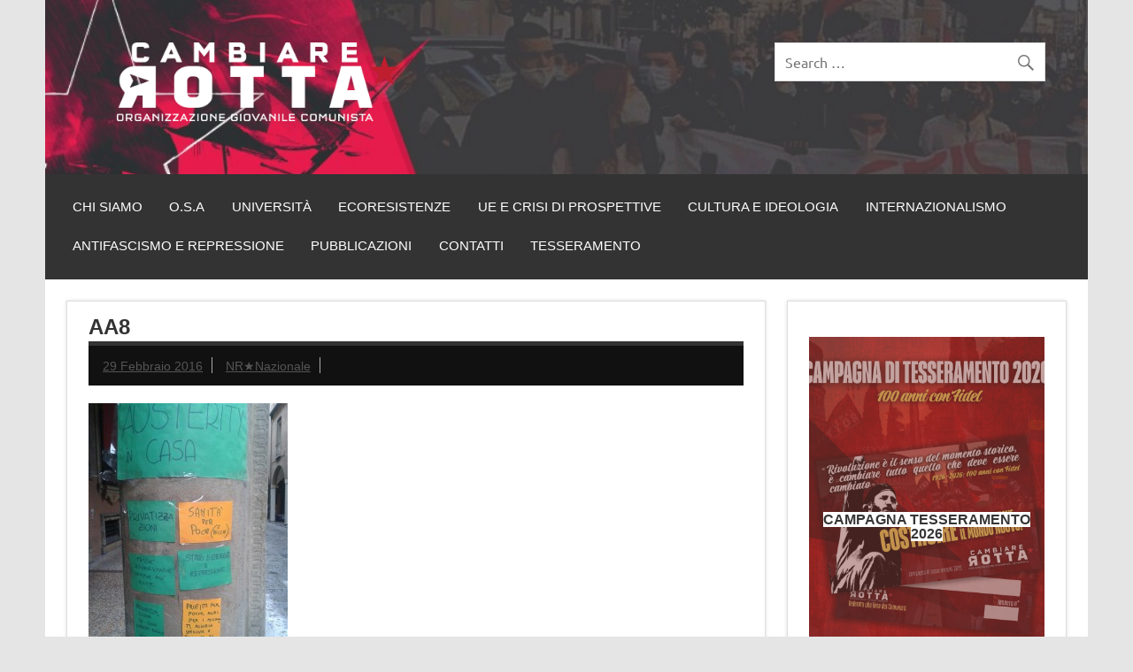

--- FILE ---
content_type: text/html; charset=UTF-8
request_url: https://cambiare-rotta.org/2016/02/29/allipocrisia-dellinaugurazione-dellanno-accademico-in-tanti-hanno-risposto-che-siamo-tutti-sulla-stessa-barca/aa8/
body_size: 9058
content:
<!DOCTYPE html><!-- HTML 5 -->
<html lang="it-IT">

<head>
<meta charset="UTF-8" />
<meta name="viewport" content="width=device-width, initial-scale=1">
<link rel="profile" href="http://gmpg.org/xfn/11" />
<link rel="pingback" href="https://cambiare-rotta.org/xmlrpc.php" />

<meta name='robots' content='index, follow, max-image-preview:large, max-snippet:-1, max-video-preview:-1' />
	<style>img:is([sizes="auto" i], [sizes^="auto," i]) { contain-intrinsic-size: 3000px 1500px }</style>
	
	<!-- This site is optimized with the Yoast SEO plugin v26.8 - https://yoast.com/product/yoast-seo-wordpress/ -->
	<title>AA8 - Cambiare Rotta</title>
	<link rel="canonical" href="https://cambiare-rotta.org/2016/02/29/allipocrisia-dellinaugurazione-dellanno-accademico-in-tanti-hanno-risposto-che-siamo-tutti-sulla-stessa-barca/aa8/" />
	<meta property="og:locale" content="it_IT" />
	<meta property="og:type" content="article" />
	<meta property="og:title" content="AA8 - Cambiare Rotta" />
	<meta property="og:url" content="https://cambiare-rotta.org/2016/02/29/allipocrisia-dellinaugurazione-dellanno-accademico-in-tanti-hanno-risposto-che-siamo-tutti-sulla-stessa-barca/aa8/" />
	<meta property="og:site_name" content="Cambiare Rotta" />
	<meta property="article:publisher" content="https://www.facebook.com/cambiarerotta.ogc/" />
	<meta property="og:image" content="https://cambiare-rotta.org/2016/02/29/allipocrisia-dellinaugurazione-dellanno-accademico-in-tanti-hanno-risposto-che-siamo-tutti-sulla-stessa-barca/aa8" />
	<meta property="og:image:width" content="720" />
	<meta property="og:image:height" content="960" />
	<meta property="og:image:type" content="image/jpeg" />
	<meta name="twitter:card" content="summary_large_image" />
	<script type="application/ld+json" class="yoast-schema-graph">{"@context":"https://schema.org","@graph":[{"@type":"WebPage","@id":"https://cambiare-rotta.org/2016/02/29/allipocrisia-dellinaugurazione-dellanno-accademico-in-tanti-hanno-risposto-che-siamo-tutti-sulla-stessa-barca/aa8/","url":"https://cambiare-rotta.org/2016/02/29/allipocrisia-dellinaugurazione-dellanno-accademico-in-tanti-hanno-risposto-che-siamo-tutti-sulla-stessa-barca/aa8/","name":"AA8 - Cambiare Rotta","isPartOf":{"@id":"https://cambiare-rotta.org/#website"},"primaryImageOfPage":{"@id":"https://cambiare-rotta.org/2016/02/29/allipocrisia-dellinaugurazione-dellanno-accademico-in-tanti-hanno-risposto-che-siamo-tutti-sulla-stessa-barca/aa8/#primaryimage"},"image":{"@id":"https://cambiare-rotta.org/2016/02/29/allipocrisia-dellinaugurazione-dellanno-accademico-in-tanti-hanno-risposto-che-siamo-tutti-sulla-stessa-barca/aa8/#primaryimage"},"thumbnailUrl":"https://cambiare-rotta.org/wp-content/uploads/2016/02/AA8.jpg","datePublished":"2016-02-29T15:59:54+00:00","breadcrumb":{"@id":"https://cambiare-rotta.org/2016/02/29/allipocrisia-dellinaugurazione-dellanno-accademico-in-tanti-hanno-risposto-che-siamo-tutti-sulla-stessa-barca/aa8/#breadcrumb"},"inLanguage":"it-IT","potentialAction":[{"@type":"ReadAction","target":["https://cambiare-rotta.org/2016/02/29/allipocrisia-dellinaugurazione-dellanno-accademico-in-tanti-hanno-risposto-che-siamo-tutti-sulla-stessa-barca/aa8/"]}]},{"@type":"ImageObject","inLanguage":"it-IT","@id":"https://cambiare-rotta.org/2016/02/29/allipocrisia-dellinaugurazione-dellanno-accademico-in-tanti-hanno-risposto-che-siamo-tutti-sulla-stessa-barca/aa8/#primaryimage","url":"https://cambiare-rotta.org/wp-content/uploads/2016/02/AA8.jpg","contentUrl":"https://cambiare-rotta.org/wp-content/uploads/2016/02/AA8.jpg","width":720,"height":960},{"@type":"BreadcrumbList","@id":"https://cambiare-rotta.org/2016/02/29/allipocrisia-dellinaugurazione-dellanno-accademico-in-tanti-hanno-risposto-che-siamo-tutti-sulla-stessa-barca/aa8/#breadcrumb","itemListElement":[{"@type":"ListItem","position":1,"name":"Home","item":"https://cambiare-rotta.org/"},{"@type":"ListItem","position":2,"name":"ALL&#8217;IPOCRISIA DELL&#8217;INAUGURAZIONE DELL&#8217;ANNO ACCADEMICO, IN TANTI HANNO RISPOSTO CHE “SIAMO TUTTI SULLA STESSA BARCA.&#8221;","item":"https://cambiare-rotta.org/2016/02/29/allipocrisia-dellinaugurazione-dellanno-accademico-in-tanti-hanno-risposto-che-siamo-tutti-sulla-stessa-barca/"},{"@type":"ListItem","position":3,"name":"AA8"}]},{"@type":"WebSite","@id":"https://cambiare-rotta.org/#website","url":"https://cambiare-rotta.org/","name":"Cambiare Rotta","description":"Organizzazione Giovanile Comunista","publisher":{"@id":"https://cambiare-rotta.org/#organization"},"potentialAction":[{"@type":"SearchAction","target":{"@type":"EntryPoint","urlTemplate":"https://cambiare-rotta.org/?s={search_term_string}"},"query-input":{"@type":"PropertyValueSpecification","valueRequired":true,"valueName":"search_term_string"}}],"inLanguage":"it-IT"},{"@type":"Organization","@id":"https://cambiare-rotta.org/#organization","name":"Cambiare Rotta - Organizzazione Giovanile Comunista","url":"https://cambiare-rotta.org/","logo":{"@type":"ImageObject","inLanguage":"it-IT","@id":"https://cambiare-rotta.org/#/schema/logo/image/","url":"https://cambiare-rotta.org/wp-content/uploads/2021/09/cropped-CAMBIARE_ROTTA_final_logosito-1.png","contentUrl":"https://cambiare-rotta.org/wp-content/uploads/2021/09/cropped-CAMBIARE_ROTTA_final_logosito-1.png","width":2964,"height":822,"caption":"Cambiare Rotta - Organizzazione Giovanile Comunista"},"image":{"@id":"https://cambiare-rotta.org/#/schema/logo/image/"},"sameAs":["https://www.facebook.com/cambiarerotta.ogc/"]}]}</script>
	<!-- / Yoast SEO plugin. -->


<link rel="alternate" type="application/rss+xml" title="Cambiare Rotta &raquo; Feed" href="https://cambiare-rotta.org/feed/" />
<link rel="alternate" type="application/rss+xml" title="Cambiare Rotta &raquo; Feed dei commenti" href="https://cambiare-rotta.org/comments/feed/" />
<script type="text/javascript">
/* <![CDATA[ */
window._wpemojiSettings = {"baseUrl":"https:\/\/s.w.org\/images\/core\/emoji\/15.0.3\/72x72\/","ext":".png","svgUrl":"https:\/\/s.w.org\/images\/core\/emoji\/15.0.3\/svg\/","svgExt":".svg","source":{"concatemoji":"https:\/\/cambiare-rotta.org\/wp-includes\/js\/wp-emoji-release.min.js?ver=6.7.4"}};
/*! This file is auto-generated */
!function(i,n){var o,s,e;function c(e){try{var t={supportTests:e,timestamp:(new Date).valueOf()};sessionStorage.setItem(o,JSON.stringify(t))}catch(e){}}function p(e,t,n){e.clearRect(0,0,e.canvas.width,e.canvas.height),e.fillText(t,0,0);var t=new Uint32Array(e.getImageData(0,0,e.canvas.width,e.canvas.height).data),r=(e.clearRect(0,0,e.canvas.width,e.canvas.height),e.fillText(n,0,0),new Uint32Array(e.getImageData(0,0,e.canvas.width,e.canvas.height).data));return t.every(function(e,t){return e===r[t]})}function u(e,t,n){switch(t){case"flag":return n(e,"\ud83c\udff3\ufe0f\u200d\u26a7\ufe0f","\ud83c\udff3\ufe0f\u200b\u26a7\ufe0f")?!1:!n(e,"\ud83c\uddfa\ud83c\uddf3","\ud83c\uddfa\u200b\ud83c\uddf3")&&!n(e,"\ud83c\udff4\udb40\udc67\udb40\udc62\udb40\udc65\udb40\udc6e\udb40\udc67\udb40\udc7f","\ud83c\udff4\u200b\udb40\udc67\u200b\udb40\udc62\u200b\udb40\udc65\u200b\udb40\udc6e\u200b\udb40\udc67\u200b\udb40\udc7f");case"emoji":return!n(e,"\ud83d\udc26\u200d\u2b1b","\ud83d\udc26\u200b\u2b1b")}return!1}function f(e,t,n){var r="undefined"!=typeof WorkerGlobalScope&&self instanceof WorkerGlobalScope?new OffscreenCanvas(300,150):i.createElement("canvas"),a=r.getContext("2d",{willReadFrequently:!0}),o=(a.textBaseline="top",a.font="600 32px Arial",{});return e.forEach(function(e){o[e]=t(a,e,n)}),o}function t(e){var t=i.createElement("script");t.src=e,t.defer=!0,i.head.appendChild(t)}"undefined"!=typeof Promise&&(o="wpEmojiSettingsSupports",s=["flag","emoji"],n.supports={everything:!0,everythingExceptFlag:!0},e=new Promise(function(e){i.addEventListener("DOMContentLoaded",e,{once:!0})}),new Promise(function(t){var n=function(){try{var e=JSON.parse(sessionStorage.getItem(o));if("object"==typeof e&&"number"==typeof e.timestamp&&(new Date).valueOf()<e.timestamp+604800&&"object"==typeof e.supportTests)return e.supportTests}catch(e){}return null}();if(!n){if("undefined"!=typeof Worker&&"undefined"!=typeof OffscreenCanvas&&"undefined"!=typeof URL&&URL.createObjectURL&&"undefined"!=typeof Blob)try{var e="postMessage("+f.toString()+"("+[JSON.stringify(s),u.toString(),p.toString()].join(",")+"));",r=new Blob([e],{type:"text/javascript"}),a=new Worker(URL.createObjectURL(r),{name:"wpTestEmojiSupports"});return void(a.onmessage=function(e){c(n=e.data),a.terminate(),t(n)})}catch(e){}c(n=f(s,u,p))}t(n)}).then(function(e){for(var t in e)n.supports[t]=e[t],n.supports.everything=n.supports.everything&&n.supports[t],"flag"!==t&&(n.supports.everythingExceptFlag=n.supports.everythingExceptFlag&&n.supports[t]);n.supports.everythingExceptFlag=n.supports.everythingExceptFlag&&!n.supports.flag,n.DOMReady=!1,n.readyCallback=function(){n.DOMReady=!0}}).then(function(){return e}).then(function(){var e;n.supports.everything||(n.readyCallback(),(e=n.source||{}).concatemoji?t(e.concatemoji):e.wpemoji&&e.twemoji&&(t(e.twemoji),t(e.wpemoji)))}))}((window,document),window._wpemojiSettings);
/* ]]> */
</script>
<link rel='stylesheet' id='dashicons-css' href='https://cambiare-rotta.org/wp-includes/css/dashicons.min.css?ver=6.7.4' type='text/css' media='all' />
<link rel='stylesheet' id='post-views-counter-frontend-css' href='https://cambiare-rotta.org/wp-content/plugins/post-views-counter/css/frontend.css?ver=1.7.3' type='text/css' media='all' />
<link rel='stylesheet' id='dynamicnews-custom-fonts-css' href='https://cambiare-rotta.org/wp-content/themes/dynamic-news-lite/css/custom-fonts.css?ver=20180413' type='text/css' media='all' />
<style id='wp-emoji-styles-inline-css' type='text/css'>

	img.wp-smiley, img.emoji {
		display: inline !important;
		border: none !important;
		box-shadow: none !important;
		height: 1em !important;
		width: 1em !important;
		margin: 0 0.07em !important;
		vertical-align: -0.1em !important;
		background: none !important;
		padding: 0 !important;
	}
</style>
<link rel='stylesheet' id='wp-block-library-css' href='https://cambiare-rotta.org/wp-includes/css/dist/block-library/style.min.css?ver=6.7.4' type='text/css' media='all' />
<style id='classic-theme-styles-inline-css' type='text/css'>
/*! This file is auto-generated */
.wp-block-button__link{color:#fff;background-color:#32373c;border-radius:9999px;box-shadow:none;text-decoration:none;padding:calc(.667em + 2px) calc(1.333em + 2px);font-size:1.125em}.wp-block-file__button{background:#32373c;color:#fff;text-decoration:none}
</style>
<style id='global-styles-inline-css' type='text/css'>
:root{--wp--preset--aspect-ratio--square: 1;--wp--preset--aspect-ratio--4-3: 4/3;--wp--preset--aspect-ratio--3-4: 3/4;--wp--preset--aspect-ratio--3-2: 3/2;--wp--preset--aspect-ratio--2-3: 2/3;--wp--preset--aspect-ratio--16-9: 16/9;--wp--preset--aspect-ratio--9-16: 9/16;--wp--preset--color--black: #353535;--wp--preset--color--cyan-bluish-gray: #abb8c3;--wp--preset--color--white: #ffffff;--wp--preset--color--pale-pink: #f78da7;--wp--preset--color--vivid-red: #cf2e2e;--wp--preset--color--luminous-vivid-orange: #ff6900;--wp--preset--color--luminous-vivid-amber: #fcb900;--wp--preset--color--light-green-cyan: #7bdcb5;--wp--preset--color--vivid-green-cyan: #00d084;--wp--preset--color--pale-cyan-blue: #8ed1fc;--wp--preset--color--vivid-cyan-blue: #0693e3;--wp--preset--color--vivid-purple: #9b51e0;--wp--preset--color--primary: #e84747;--wp--preset--color--light-gray: #f0f0f0;--wp--preset--color--dark-gray: #777777;--wp--preset--gradient--vivid-cyan-blue-to-vivid-purple: linear-gradient(135deg,rgba(6,147,227,1) 0%,rgb(155,81,224) 100%);--wp--preset--gradient--light-green-cyan-to-vivid-green-cyan: linear-gradient(135deg,rgb(122,220,180) 0%,rgb(0,208,130) 100%);--wp--preset--gradient--luminous-vivid-amber-to-luminous-vivid-orange: linear-gradient(135deg,rgba(252,185,0,1) 0%,rgba(255,105,0,1) 100%);--wp--preset--gradient--luminous-vivid-orange-to-vivid-red: linear-gradient(135deg,rgba(255,105,0,1) 0%,rgb(207,46,46) 100%);--wp--preset--gradient--very-light-gray-to-cyan-bluish-gray: linear-gradient(135deg,rgb(238,238,238) 0%,rgb(169,184,195) 100%);--wp--preset--gradient--cool-to-warm-spectrum: linear-gradient(135deg,rgb(74,234,220) 0%,rgb(151,120,209) 20%,rgb(207,42,186) 40%,rgb(238,44,130) 60%,rgb(251,105,98) 80%,rgb(254,248,76) 100%);--wp--preset--gradient--blush-light-purple: linear-gradient(135deg,rgb(255,206,236) 0%,rgb(152,150,240) 100%);--wp--preset--gradient--blush-bordeaux: linear-gradient(135deg,rgb(254,205,165) 0%,rgb(254,45,45) 50%,rgb(107,0,62) 100%);--wp--preset--gradient--luminous-dusk: linear-gradient(135deg,rgb(255,203,112) 0%,rgb(199,81,192) 50%,rgb(65,88,208) 100%);--wp--preset--gradient--pale-ocean: linear-gradient(135deg,rgb(255,245,203) 0%,rgb(182,227,212) 50%,rgb(51,167,181) 100%);--wp--preset--gradient--electric-grass: linear-gradient(135deg,rgb(202,248,128) 0%,rgb(113,206,126) 100%);--wp--preset--gradient--midnight: linear-gradient(135deg,rgb(2,3,129) 0%,rgb(40,116,252) 100%);--wp--preset--font-size--small: 13px;--wp--preset--font-size--medium: 20px;--wp--preset--font-size--large: 36px;--wp--preset--font-size--x-large: 42px;--wp--preset--spacing--20: 0.44rem;--wp--preset--spacing--30: 0.67rem;--wp--preset--spacing--40: 1rem;--wp--preset--spacing--50: 1.5rem;--wp--preset--spacing--60: 2.25rem;--wp--preset--spacing--70: 3.38rem;--wp--preset--spacing--80: 5.06rem;--wp--preset--shadow--natural: 6px 6px 9px rgba(0, 0, 0, 0.2);--wp--preset--shadow--deep: 12px 12px 50px rgba(0, 0, 0, 0.4);--wp--preset--shadow--sharp: 6px 6px 0px rgba(0, 0, 0, 0.2);--wp--preset--shadow--outlined: 6px 6px 0px -3px rgba(255, 255, 255, 1), 6px 6px rgba(0, 0, 0, 1);--wp--preset--shadow--crisp: 6px 6px 0px rgba(0, 0, 0, 1);}:where(.is-layout-flex){gap: 0.5em;}:where(.is-layout-grid){gap: 0.5em;}body .is-layout-flex{display: flex;}.is-layout-flex{flex-wrap: wrap;align-items: center;}.is-layout-flex > :is(*, div){margin: 0;}body .is-layout-grid{display: grid;}.is-layout-grid > :is(*, div){margin: 0;}:where(.wp-block-columns.is-layout-flex){gap: 2em;}:where(.wp-block-columns.is-layout-grid){gap: 2em;}:where(.wp-block-post-template.is-layout-flex){gap: 1.25em;}:where(.wp-block-post-template.is-layout-grid){gap: 1.25em;}.has-black-color{color: var(--wp--preset--color--black) !important;}.has-cyan-bluish-gray-color{color: var(--wp--preset--color--cyan-bluish-gray) !important;}.has-white-color{color: var(--wp--preset--color--white) !important;}.has-pale-pink-color{color: var(--wp--preset--color--pale-pink) !important;}.has-vivid-red-color{color: var(--wp--preset--color--vivid-red) !important;}.has-luminous-vivid-orange-color{color: var(--wp--preset--color--luminous-vivid-orange) !important;}.has-luminous-vivid-amber-color{color: var(--wp--preset--color--luminous-vivid-amber) !important;}.has-light-green-cyan-color{color: var(--wp--preset--color--light-green-cyan) !important;}.has-vivid-green-cyan-color{color: var(--wp--preset--color--vivid-green-cyan) !important;}.has-pale-cyan-blue-color{color: var(--wp--preset--color--pale-cyan-blue) !important;}.has-vivid-cyan-blue-color{color: var(--wp--preset--color--vivid-cyan-blue) !important;}.has-vivid-purple-color{color: var(--wp--preset--color--vivid-purple) !important;}.has-black-background-color{background-color: var(--wp--preset--color--black) !important;}.has-cyan-bluish-gray-background-color{background-color: var(--wp--preset--color--cyan-bluish-gray) !important;}.has-white-background-color{background-color: var(--wp--preset--color--white) !important;}.has-pale-pink-background-color{background-color: var(--wp--preset--color--pale-pink) !important;}.has-vivid-red-background-color{background-color: var(--wp--preset--color--vivid-red) !important;}.has-luminous-vivid-orange-background-color{background-color: var(--wp--preset--color--luminous-vivid-orange) !important;}.has-luminous-vivid-amber-background-color{background-color: var(--wp--preset--color--luminous-vivid-amber) !important;}.has-light-green-cyan-background-color{background-color: var(--wp--preset--color--light-green-cyan) !important;}.has-vivid-green-cyan-background-color{background-color: var(--wp--preset--color--vivid-green-cyan) !important;}.has-pale-cyan-blue-background-color{background-color: var(--wp--preset--color--pale-cyan-blue) !important;}.has-vivid-cyan-blue-background-color{background-color: var(--wp--preset--color--vivid-cyan-blue) !important;}.has-vivid-purple-background-color{background-color: var(--wp--preset--color--vivid-purple) !important;}.has-black-border-color{border-color: var(--wp--preset--color--black) !important;}.has-cyan-bluish-gray-border-color{border-color: var(--wp--preset--color--cyan-bluish-gray) !important;}.has-white-border-color{border-color: var(--wp--preset--color--white) !important;}.has-pale-pink-border-color{border-color: var(--wp--preset--color--pale-pink) !important;}.has-vivid-red-border-color{border-color: var(--wp--preset--color--vivid-red) !important;}.has-luminous-vivid-orange-border-color{border-color: var(--wp--preset--color--luminous-vivid-orange) !important;}.has-luminous-vivid-amber-border-color{border-color: var(--wp--preset--color--luminous-vivid-amber) !important;}.has-light-green-cyan-border-color{border-color: var(--wp--preset--color--light-green-cyan) !important;}.has-vivid-green-cyan-border-color{border-color: var(--wp--preset--color--vivid-green-cyan) !important;}.has-pale-cyan-blue-border-color{border-color: var(--wp--preset--color--pale-cyan-blue) !important;}.has-vivid-cyan-blue-border-color{border-color: var(--wp--preset--color--vivid-cyan-blue) !important;}.has-vivid-purple-border-color{border-color: var(--wp--preset--color--vivid-purple) !important;}.has-vivid-cyan-blue-to-vivid-purple-gradient-background{background: var(--wp--preset--gradient--vivid-cyan-blue-to-vivid-purple) !important;}.has-light-green-cyan-to-vivid-green-cyan-gradient-background{background: var(--wp--preset--gradient--light-green-cyan-to-vivid-green-cyan) !important;}.has-luminous-vivid-amber-to-luminous-vivid-orange-gradient-background{background: var(--wp--preset--gradient--luminous-vivid-amber-to-luminous-vivid-orange) !important;}.has-luminous-vivid-orange-to-vivid-red-gradient-background{background: var(--wp--preset--gradient--luminous-vivid-orange-to-vivid-red) !important;}.has-very-light-gray-to-cyan-bluish-gray-gradient-background{background: var(--wp--preset--gradient--very-light-gray-to-cyan-bluish-gray) !important;}.has-cool-to-warm-spectrum-gradient-background{background: var(--wp--preset--gradient--cool-to-warm-spectrum) !important;}.has-blush-light-purple-gradient-background{background: var(--wp--preset--gradient--blush-light-purple) !important;}.has-blush-bordeaux-gradient-background{background: var(--wp--preset--gradient--blush-bordeaux) !important;}.has-luminous-dusk-gradient-background{background: var(--wp--preset--gradient--luminous-dusk) !important;}.has-pale-ocean-gradient-background{background: var(--wp--preset--gradient--pale-ocean) !important;}.has-electric-grass-gradient-background{background: var(--wp--preset--gradient--electric-grass) !important;}.has-midnight-gradient-background{background: var(--wp--preset--gradient--midnight) !important;}.has-small-font-size{font-size: var(--wp--preset--font-size--small) !important;}.has-medium-font-size{font-size: var(--wp--preset--font-size--medium) !important;}.has-large-font-size{font-size: var(--wp--preset--font-size--large) !important;}.has-x-large-font-size{font-size: var(--wp--preset--font-size--x-large) !important;}
:where(.wp-block-post-template.is-layout-flex){gap: 1.25em;}:where(.wp-block-post-template.is-layout-grid){gap: 1.25em;}
:where(.wp-block-columns.is-layout-flex){gap: 2em;}:where(.wp-block-columns.is-layout-grid){gap: 2em;}
:root :where(.wp-block-pullquote){font-size: 1.5em;line-height: 1.6;}
</style>
<link rel='stylesheet' id='fb-widget-frontend-style-css' href='https://cambiare-rotta.org/wp-content/plugins/facebook-pagelike-widget/assets/css/style.css?ver=1.0.0' type='text/css' media='all' />
<link rel='stylesheet' id='parent-style-css' href='https://cambiare-rotta.org/wp-content/themes/dynamic-news-lite/style.css?ver=6.7.4' type='text/css' media='all' />
<link rel='stylesheet' id='child-style-css' href='https://cambiare-rotta.org/wp-content/themes/dynamic-child/style.css?ver=6.7.4' type='text/css' media='all' />
<link rel='stylesheet' id='dynamicnewslite-stylesheet-css' href='https://cambiare-rotta.org/wp-content/themes/dynamic-child/style.css?ver=1.0.0' type='text/css' media='all' />
<style id='dynamicnewslite-stylesheet-inline-css' type='text/css'>
.site-title, .site-description {
	position: absolute;
	clip: rect(1px, 1px, 1px, 1px);
}
</style>
<link rel='stylesheet' id='genericons-css' href='https://cambiare-rotta.org/wp-content/themes/dynamic-news-lite/css/genericons/genericons.css?ver=3.4.1' type='text/css' media='all' />
<!--n2css--><!--n2js--><!--[if lt IE 9]>
<script type="text/javascript" src="https://cambiare-rotta.org/wp-content/themes/dynamic-news-lite/js/html5shiv.min.js?ver=3.7.3" id="html5shiv-js"></script>
<![endif]-->
<script type="text/javascript" src="https://cambiare-rotta.org/wp-includes/js/jquery/jquery.min.js?ver=3.7.1" id="jquery-core-js"></script>
<script type="text/javascript" src="https://cambiare-rotta.org/wp-includes/js/jquery/jquery-migrate.min.js?ver=3.4.1" id="jquery-migrate-js"></script>
<script type="text/javascript" id="dynamicnewslite-jquery-navigation-js-extra">
/* <![CDATA[ */
var dynamicnews_menu_title = {"text":"Menu"};
/* ]]> */
</script>
<script type="text/javascript" src="https://cambiare-rotta.org/wp-content/themes/dynamic-news-lite/js/navigation.js?ver=20210324" id="dynamicnewslite-jquery-navigation-js"></script>
<script type="text/javascript" id="dynamicnewslite-jquery-sidebar-js-extra">
/* <![CDATA[ */
var dynamicnews_sidebar_title = {"text":"Barra laterale"};
/* ]]> */
</script>
<script type="text/javascript" src="https://cambiare-rotta.org/wp-content/themes/dynamic-news-lite/js/sidebar.js?ver=20210324" id="dynamicnewslite-jquery-sidebar-js"></script>
<link rel="https://api.w.org/" href="https://cambiare-rotta.org/wp-json/" /><link rel="alternate" title="JSON" type="application/json" href="https://cambiare-rotta.org/wp-json/wp/v2/media/2332" /><link rel="EditURI" type="application/rsd+xml" title="RSD" href="https://cambiare-rotta.org/xmlrpc.php?rsd" />
<link rel='shortlink' href='https://cambiare-rotta.org/?p=2332' />
<link rel="alternate" title="oEmbed (JSON)" type="application/json+oembed" href="https://cambiare-rotta.org/wp-json/oembed/1.0/embed?url=https%3A%2F%2Fcambiare-rotta.org%2F2016%2F02%2F29%2Fallipocrisia-dellinaugurazione-dellanno-accademico-in-tanti-hanno-risposto-che-siamo-tutti-sulla-stessa-barca%2Faa8%2F" />
<link rel="alternate" title="oEmbed (XML)" type="text/xml+oembed" href="https://cambiare-rotta.org/wp-json/oembed/1.0/embed?url=https%3A%2F%2Fcambiare-rotta.org%2F2016%2F02%2F29%2Fallipocrisia-dellinaugurazione-dellanno-accademico-in-tanti-hanno-risposto-che-siamo-tutti-sulla-stessa-barca%2Faa8%2F&#038;format=xml" />
<link rel="icon" href="https://cambiare-rotta.org/wp-content/uploads/2021/09/cropped-cropped-simbolino_sito_bianco-32x32.png" sizes="32x32" />
<link rel="icon" href="https://cambiare-rotta.org/wp-content/uploads/2021/09/cropped-cropped-simbolino_sito_bianco-192x192.png" sizes="192x192" />
<link rel="apple-touch-icon" href="https://cambiare-rotta.org/wp-content/uploads/2021/09/cropped-cropped-simbolino_sito_bianco-180x180.png" />
<meta name="msapplication-TileImage" content="https://cambiare-rotta.org/wp-content/uploads/2021/09/cropped-cropped-simbolino_sito_bianco-270x270.png" />
</head>

<body class="attachment attachment-template-default single single-attachment postid-2332 attachmentid-2332 attachment-jpeg wp-custom-logo sliding-sidebar mobile-header-none">

<a class="skip-link screen-reader-text" href="#content">Skip to content</a>

<div id="wrapper" class="hfeed">

	<div id="topnavi-wrap">
		
	<div id="topnavi" class="container clearfix">

		
	</div>
	</div>

	<div id="header-wrap">

		<header id="header" class="container clearfix" role="banner">

			<div id="logo" class="clearfix">

				<a href="https://cambiare-rotta.org/" class="custom-logo-link" rel="home"><img width="2964" height="822" src="https://cambiare-rotta.org/wp-content/uploads/2021/09/cropped-CAMBIARE_ROTTA_final_logosito-1.png" class="custom-logo" alt="Cambiare Rotta" decoding="async" fetchpriority="high" srcset="https://cambiare-rotta.org/wp-content/uploads/2021/09/cropped-CAMBIARE_ROTTA_final_logosito-1.png 2964w, https://cambiare-rotta.org/wp-content/uploads/2021/09/cropped-CAMBIARE_ROTTA_final_logosito-1-300x83.png 300w, https://cambiare-rotta.org/wp-content/uploads/2021/09/cropped-CAMBIARE_ROTTA_final_logosito-1-2024x561.png 2024w, https://cambiare-rotta.org/wp-content/uploads/2021/09/cropped-CAMBIARE_ROTTA_final_logosito-1-768x213.png 768w, https://cambiare-rotta.org/wp-content/uploads/2021/09/cropped-CAMBIARE_ROTTA_final_logosito-1-1536x426.png 1536w, https://cambiare-rotta.org/wp-content/uploads/2021/09/cropped-CAMBIARE_ROTTA_final_logosito-1-2048x568.png 2048w" sizes="(max-width: 2964px) 100vw, 2964px" /></a>				
		<p class="site-title"><a href="https://cambiare-rotta.org/" rel="home">Cambiare Rotta</a></p>

					
			<p class="site-description">Organizzazione Giovanile Comunista</p>

		
			</div>

			<div id="header-content" class="clearfix">
				
		<div id="header-search">
			
	<form role="search" method="get" class="search-form" action="https://cambiare-rotta.org/">
		<label>
			<span class="screen-reader-text">Search for:</span>
			<input type="search" class="search-field" placeholder="Search &hellip;" value="" name="s">
		</label>
		<button type="submit" class="search-submit">
			<span class="genericon-search"></span>
		</button>
	</form>

		</div>

			</div>

		</header>

	</div>

	<div id="navi-wrap">
		<nav id="mainnav" class="container clearfix" role="navigation">
			<ul id="mainnav-menu" class="main-navigation-menu"><li id="menu-item-5934" class="menu-item menu-item-type-post_type menu-item-object-post menu-item-5934"><a href="https://cambiare-rotta.org/2021/04/19/e-tempo-di-cambiare-rotta/">Chi Siamo</a></li>
<li id="menu-item-7612" class="menu-item menu-item-type-taxonomy menu-item-object-category menu-item-7612"><a href="https://cambiare-rotta.org/category/osa/">O.S.A</a></li>
<li id="menu-item-7211" class="menu-item menu-item-type-taxonomy menu-item-object-category menu-item-7211"><a href="https://cambiare-rotta.org/category/universita/">Università</a></li>
<li id="menu-item-5908" class="menu-item menu-item-type-taxonomy menu-item-object-category menu-item-5908"><a href="https://cambiare-rotta.org/category/contenuto/ecoresistenze/">Ecoresistenze</a></li>
<li id="menu-item-3797" class="menu-item menu-item-type-taxonomy menu-item-object-category menu-item-3797"><a href="https://cambiare-rotta.org/category/contenuto/ue-crisi-prospettive/">UE e Crisi di Prospettive</a></li>
<li id="menu-item-5909" class="menu-item menu-item-type-taxonomy menu-item-object-category menu-item-5909"><a href="https://cambiare-rotta.org/category/contenuto/cultura-ideologia/">Cultura e ideologia</a></li>
<li id="menu-item-3798" class="menu-item menu-item-type-taxonomy menu-item-object-category menu-item-3798"><a href="https://cambiare-rotta.org/category/contenuto/internazionalismo/">Internazionalismo</a></li>
<li id="menu-item-3902" class="menu-item menu-item-type-taxonomy menu-item-object-category menu-item-3902"><a href="https://cambiare-rotta.org/category/contenuto/antifa-repressione/">Antifascismo e repressione</a></li>
<li id="menu-item-5910" class="menu-item menu-item-type-post_type menu-item-object-page menu-item-5910"><a href="https://cambiare-rotta.org/pubblicazioni/">Pubblicazioni</a></li>
<li id="menu-item-3777" class="menu-item menu-item-type-post_type menu-item-object-page menu-item-3777"><a href="https://cambiare-rotta.org/contatti/">Contatti</a></li>
<li id="menu-item-7788" class="menu-item menu-item-type-taxonomy menu-item-object-category menu-item-7788"><a href="https://cambiare-rotta.org/category/tesseramento/">tesseramento</a></li>
</ul>		</nav>
	</div>

	
	<div id="wrap" class="container clearfix">
		
		<section id="content" class="primary" role="main">
		
					
		
	<article id="post-2332" class="post-2332 attachment type-attachment status-inherit hentry">
	
		<h1 class="entry-title post-title">AA8</h1>		
		<div class="entry-meta postmeta clearfix"><span class="meta-date sep"><a href="https://cambiare-rotta.org/2016/02/29/allipocrisia-dellinaugurazione-dellanno-accademico-in-tanti-hanno-risposto-che-siamo-tutti-sulla-stessa-barca/aa8/" title="16:59" rel="bookmark"><time class="entry-date published updated" datetime="2016-02-29T16:59:54+01:00">29 Febbraio 2016</time></a></span><span class="meta-author sep"> <span class="author vcard"><a class="url fn n" href="https://cambiare-rotta.org/author/nr_nazionale/" title="Visualizza tutti gli articoli di NR★Nazionale" rel="author">NR★Nazionale</a></span></span></div>
		
				
		<div class="entry clearfix">
			<p class="attachment"><a href='https://cambiare-rotta.org/wp-content/uploads/2016/02/AA8.jpg'><img decoding="async" width="225" height="300" src="https://cambiare-rotta.org/wp-content/uploads/2016/02/AA8-225x300.jpg" class="attachment-medium size-medium" alt="" srcset="https://cambiare-rotta.org/wp-content/uploads/2016/02/AA8-225x300.jpg 225w, https://cambiare-rotta.org/wp-content/uploads/2016/02/AA8.jpg 720w" sizes="(max-width: 225px) 100vw, 225px" /></a></p>
			<!-- <rdf:RDF xmlns:rdf="http://www.w3.org/1999/02/22-rdf-syntax-ns#"
			xmlns:dc="http://purl.org/dc/elements/1.1/"
			xmlns:trackback="http://madskills.com/public/xml/rss/module/trackback/">
		<rdf:Description rdf:about="https://cambiare-rotta.org/2016/02/29/allipocrisia-dellinaugurazione-dellanno-accademico-in-tanti-hanno-risposto-che-siamo-tutti-sulla-stessa-barca/aa8/"
    dc:identifier="https://cambiare-rotta.org/2016/02/29/allipocrisia-dellinaugurazione-dellanno-accademico-in-tanti-hanno-risposto-che-siamo-tutti-sulla-stessa-barca/aa8/"
    dc:title="AA8"
    trackback:ping="https://cambiare-rotta.org/2016/02/29/allipocrisia-dellinaugurazione-dellanno-accademico-in-tanti-hanno-risposto-che-siamo-tutti-sulla-stessa-barca/aa8/trackback/" />
</rdf:RDF> -->
			<div class="page-links"></div>			
		</div>
		
		<div class="postinfo clearfix">
			<span class="meta-category">
							</span>

		</div>

	</article>
		
					
					
		

		
		</section>
		
		
	<section id="sidebar" class="secondary clearfix" role="complementary">

		<aside id="block-14" class="widget widget_block clearfix">
<div class="wp-block-cover aligncenter"><span aria-hidden="true" class="wp-block-cover__background has-background-dim" style="background-color:#87443f"></span><img loading="lazy" decoding="async" width="1080" height="1350" class="wp-block-cover__image-background wp-image-8638" alt="" src="https://cambiare-rotta.org/wp-content/uploads/2026/01/1926-2026-100-ANNI-CON-FIDEL-Post-Instagram-45-1.png" data-object-fit="cover" srcset="https://cambiare-rotta.org/wp-content/uploads/2026/01/1926-2026-100-ANNI-CON-FIDEL-Post-Instagram-45-1.png 1080w, https://cambiare-rotta.org/wp-content/uploads/2026/01/1926-2026-100-ANNI-CON-FIDEL-Post-Instagram-45-1-240x300.png 240w, https://cambiare-rotta.org/wp-content/uploads/2026/01/1926-2026-100-ANNI-CON-FIDEL-Post-Instagram-45-1-768x960.png 768w" sizes="auto, (max-width: 1080px) 100vw, 1080px" /><div class="wp-block-cover__inner-container is-layout-flow wp-block-cover-is-layout-flow">
<h3 class="wp-block-heading has-text-align-center"><a href="https://cambiare-rotta.org/2026/01/18/costruire-lorganizzazione-costruire-il-mondo-nuovo-campagna-nazionale-di-tesseramento-cambiare-rotta-2026/"><strong><mark style="background-color:#ffffff" class="has-inline-color has-black-color">CAMPAGNA TESSERAMENTO 2026</mark></strong><br></a></h3>
</div></div>
</aside><aside id="block-5" class="widget widget_block widget_media_image clearfix"><div class="wp-block-image">
<figure class="aligncenter size-large is-resized"><a href="https://cambiare-rotta.org/category/osa/"><img loading="lazy" decoding="async" src="https://cambiare-rotta.org/wp-content/uploads/2019/12/osa1.png" alt="" width="257" height="257"/></a><figcaption><a href="https://cambiare-rotta.org/category/osa/">OSA - Opposizione Studentesca d'Alternativa</a></figcaption></figure></div></aside><aside id="custom_html-5" class="widget_text widget widget_custom_html clearfix"><h3 class="widgettitle"><span>ribellarsi è giusto</span></h3><div class="textwidget custom-html-widget"><a href="https://cambiare-rotta.org/2018/10/07/giovani-sud-della-crisi-libro-introduzione-sommario/"><img   src="https://cambiare-rotta.org/wp-content/uploads/2018/10/asud_fronte.jpg" alt="giovani-sud" width="151" height="47" /></a></div></aside><aside id="custom_html-4" class="widget_text widget widget_custom_html clearfix"><h3 class="widgettitle"><span>ultime pubblicazioni</span></h3><div class="textwidget custom-html-widget"><a href="https://cambiare-rotta.org/2023/10/12/contro-il-revisionismo-del-4-novembre-e-il-culto-della-guerra-per-sempre-figli-della-resistenza/"><img src="https://cambiare-rotta.org/wp-content/uploads/2023/10/4-nov-fronte-scaled.jpg" alt="4 novembre" width="226.5" height="70.5" /></a>
<a href="https://cambiare-rotta.org/2023/03/28/piattaforma-di-lotta-per-una-nuova-universita-in-una-nuova-societa/"><img src="https://cambiare-rotta.org/wp-content/uploads/2023/03/copertina_piattaforma_uni.jpg" alt="piattaforma universitaria" width="226.5" height="70.5" /></a>
<a href="https://cambiare-rotta.org/2021/12/06/dossier-frontex-il-progetto-dellunione-europea-sui-suoi-confini/"><img src="https://cambiare-rotta.org/wp-content/uploads/2021/12/frontex_imm.jpg" alt="frontex" width="151" height="47"></a>
<a href="https://cambiare-rotta.org/2021/11/17/ambiente-e-capitalismo-la-convivenza-impossibile/"><img src="https://cambiare-rotta.org/wp-content/uploads/2021/11/IMG_20211117_115540_861-1.jpg" alt="ambiente_capitalismo" width="151" height="47"></a>
<a class="more-link" href="https://cambiare-rotta.org/pubblicazioni/">
<p style="color: #ffffff"> Vedi tutte</p></a>
</div></aside><aside id="fbw_id-3" class="widget widget_fbw_id clearfix"><h3 class="widgettitle"><span>Seguici su Facebook</span></h3>        <div class="fb-widget-container" style="position: relative; min-height: 500px;">
            <div class="fb_loader" style="text-align: center !important;">
                <img src="https://cambiare-rotta.org/wp-content/plugins/facebook-pagelike-widget/assets/images/loader.gif" alt="Loading..." />
            </div>

            <div id="fb-root"></div>
            <div class="fb-page" 
                data-href="https://www.facebook.com/cambiarerotta.ogc" 
                data-width="300" 
                data-height="500" 
                data-small-header="false" 
                data-adapt-container-width="false" 
                data-hide-cover="false" 
                data-show-facepile="false" 
                data-tabs="timeline" 
                data-lazy="false"
                data-xfbml-parse-ignore="false">
            </div>
        </div>
        </aside><aside id="nav_menu-3" class="widget widget_nav_menu clearfix"><h3 class="widgettitle"><span>Contatti</span></h3><div class="menu-contatti-container"><ul id="menu-contatti" class="menu"><li id="menu-item-1914" class="menu-item menu-item-type-custom menu-item-object-custom menu-item-1914"><a target="_blank" href="mailto:cambiarerotta.ogc@gmail.com">E-mail</a></li>
<li id="menu-item-6299" class="menu-item menu-item-type-custom menu-item-object-custom menu-item-6299"><a href="https://www.facebook.com/cambiarerotta.ogc">Facebook Nazionale</a></li>
<li id="menu-item-6300" class="menu-item menu-item-type-custom menu-item-object-custom menu-item-6300"><a href="https://www.instagram.com/cambiarerotta/?hl=en">Instagram Nazionale</a></li>
<li id="menu-item-3779" class="menu-item menu-item-type-custom menu-item-object-custom menu-item-3779"><a href="https://www.facebook.com/CambiarerottaRoma/">Facebook Roma</a></li>
<li id="menu-item-15" class="menu-item menu-item-type-custom menu-item-object-custom menu-item-15"><a target="_blank" href="https://www.facebook.com/cambiarerotta.bologna/">Facebook Bologna</a></li>
<li id="menu-item-1912" class="menu-item menu-item-type-custom menu-item-object-custom menu-item-1912"><a href="https://www.facebook.com/CambiareRottaTorino/">Facebook Torino</a></li>
<li id="menu-item-4714" class="menu-item menu-item-type-custom menu-item-object-custom menu-item-4714"><a href="https://www.facebook.com/cambiarerotta.milano/">Facebook Milano</a></li>
<li id="menu-item-6298" class="menu-item menu-item-type-custom menu-item-object-custom menu-item-6298"><a href="https://www.facebook.com/Cambiare-Rotta-Pisa-252537036649984">Facebook Pisa</a></li>
<li id="menu-item-5263" class="menu-item menu-item-type-custom menu-item-object-custom menu-item-5263"><a href="https://www.facebook.com/cambiarerottanapoli/">Facebook Napoli</a></li>
<li id="menu-item-6301" class="menu-item menu-item-type-custom menu-item-object-custom menu-item-6301"><a href="https://www.instagram.com/cambiarerotta_bari/?hl=en">Instagram Bari</a></li>
</ul></div></aside><aside id="nav_menu-2" class="widget widget_nav_menu clearfix"><h3 class="widgettitle"><span>Link Consigliati</span></h3><div class="menu-link-consigliati-container"><ul id="menu-link-consigliati" class="menu"><li id="menu-item-1304" class="menu-item menu-item-type-custom menu-item-object-custom menu-item-1304"><a target="_blank" href="http://www.retedeicomunisti.net">Rete dei Comunisti</a></li>
<li id="menu-item-11" class="menu-item menu-item-type-custom menu-item-object-custom menu-item-11"><a target="_blank" href="http://www.contropiano.org">Contropiano</a></li>
<li id="menu-item-1922" class="menu-item menu-item-type-custom menu-item-object-custom menu-item-1922"><a target="_blank" href="http://www.usb.it">USB</a></li>
<li id="menu-item-13" class="menu-item menu-item-type-custom menu-item-object-custom menu-item-13"><a target="_blank" href="http://asia.usb.it">Asia &#8211; Usb</a></li>
<li id="menu-item-4715" class="menu-item menu-item-type-custom menu-item-object-custom menu-item-4715"><a href="https://poterealpopolo.org/">Potere al Popolo</a></li>
<li id="menu-item-3058" class="menu-item menu-item-type-custom menu-item-object-custom menu-item-3058"><a href="https://osa.claims/">OSA</a></li>
</ul></div></aside><aside id="block-13" class="widget widget_block widget_text clearfix">
<p></p>
</aside>
	</section>
	</div>
	

	<div id="footer-wrap">

		<footer id="footer" class="container clearfix" role="contentinfo">

			
			<div id="footer-text">
				
	<span class="credit-link">
		WordPress Theme: Dynamic News by ThemeZee.	</span>

				</div>

		</footer>

	</div>

</div><!-- end #wrapper -->

<script type="text/javascript" src="https://cambiare-rotta.org/wp-content/plugins/facebook-pagelike-widget/assets/js/fb.js?ver=3.0" id="scfbwidgetscript-js"></script>
<script type="text/javascript" src="https://connect.facebook.net/it_IT/sdk.js?ver=1.0#xfbml=1&amp;version=v18.0" id="scfbexternalscript-js"></script>
</body>
</html>
